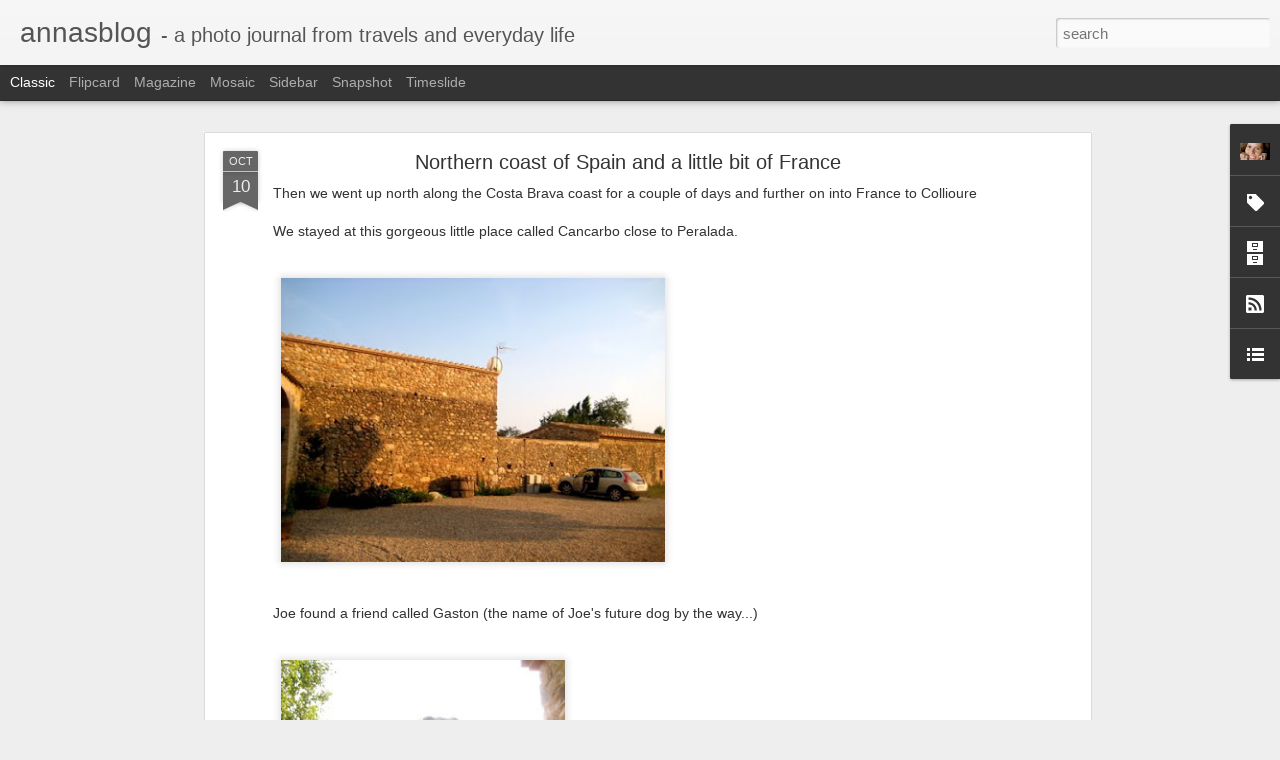

--- FILE ---
content_type: text/javascript; charset=UTF-8
request_url: http://annabengan.blogspot.com/?v=0&action=initial&widgetId=Profile1&responseType=js&xssi_token=AOuZoY4tV__QCUlLfsiuSmKrxlbEIzt0fA%3A1768985107113
body_size: 456
content:
try {
_WidgetManager._HandleControllerResult('Profile1', 'initial',{'title': 'This is me', 'team': false, 'showlocation': false, 'occupation': '', 'showoccupation': false, 'aboutme': '', 'showaboutme': false, 'displayname': '', 'profileLogo': '//www.blogger.com/img/logo-16.png', 'hasgoogleprofile': false, 'userUrl': 'https://www.blogger.com/profile/13752959008150446878', 'photo': {'url': '//4.bp.blogspot.com/_qqz1p9_Lp9k/SM-YGTipVJI/AAAAAAAABV8/8aL2EPJHIng/S220-s80/Anna+C4Bladet.jpg', 'width': 80, 'height': 44, 'alt': 'My Photo'}, 'viewProfileMsg': 'View my complete profile', 'isDisplayable': true});
} catch (e) {
  if (typeof log != 'undefined') {
    log('HandleControllerResult failed: ' + e);
  }
}


--- FILE ---
content_type: text/javascript; charset=UTF-8
request_url: http://annabengan.blogspot.com/?v=0&action=initial&widgetId=LinkList1&responseType=js&xssi_token=AOuZoY4tV__QCUlLfsiuSmKrxlbEIzt0fA%3A1768985107113
body_size: 554
content:
try {
_WidgetManager._HandleControllerResult('LinkList1', 'initial',{'title': 'Some good blogs and web sites', 'sorting': 'alpha', 'shownum': -1, 'links': [{'name': 'CG Bloggin\x27', 'target': 'http://cg.blogg.se/index.html'}, {'name': 'Dagens bok', 'target': 'http://dagensbok.com/'}, {'name': 'Eric TRETONEK', 'target': 'http://www.tretonek.blogspot.com/'}, {'name': 'European Women\x27s Lobby', 'target': 'http://www.womenlobby.org/site/hp.asp'}, {'name': 'IRIN News', 'target': 'http://www.irinnews.org/'}, {'name': 'Jens in Tokyo', 'target': 'http://www.jensofjapan.blogspot.com/'}, {'name': 'Linda in Bangladesh', 'target': 'http://banglabravader.blogspot.com/'}, {'name': 'Our man in Tirana', 'target': 'http://ourmanintirana.blogspot.com/'}, {'name': 'Shoot the Messenger', 'target': 'http://gnushound.blogspot.com/search?updated-min\x3d2009-01-01T00%3A00%3A00-08%3A00\x26updated-max\x3d2010-01-01T00%3A00%3A00-08%3A00\x26max-results\x3d36'}, {'name': 'Swejens', 'target': 'http://swejens.blogspot.com/'}, {'name': 'Taxipriser', 'target': 'http://www.taxipriser.se/'}]});
} catch (e) {
  if (typeof log != 'undefined') {
    log('HandleControllerResult failed: ' + e);
  }
}


--- FILE ---
content_type: text/javascript; charset=UTF-8
request_url: http://annabengan.blogspot.com/?v=0&action=initial&widgetId=BlogArchive1&responseType=js&xssi_token=AOuZoY4tV__QCUlLfsiuSmKrxlbEIzt0fA%3A1768985107113
body_size: 1452
content:
try {
_WidgetManager._HandleControllerResult('BlogArchive1', 'initial',{'url': 'http://annabengan.blogspot.com/search?updated-min\x3d1970-01-01T01:00:00%2B01:00\x26updated-max\x3d292278994-08-17T07:12:55Z\x26max-results\x3d50', 'name': 'All Posts', 'expclass': 'expanded', 'toggleId': 'ALL-0', 'post-count': 427, 'data': [{'url': 'http://annabengan.blogspot.com/2012/', 'name': '2012', 'expclass': 'expanded', 'toggleId': 'YEARLY-1325372400000', 'post-count': 25, 'data': [{'url': 'http://annabengan.blogspot.com/2012/07/', 'name': 'July', 'expclass': 'expanded', 'toggleId': 'MONTHLY-1341093600000', 'post-count': 3, 'posts': [{'title': 'Breaking waves in Hermanus', 'url': 'http://annabengan.blogspot.com/2012/07/breaking-waves-in-hermanus.html'}, {'title': 'Kirstenbosch  National Botanical Garden', 'url': 'http://annabengan.blogspot.com/2012/07/kirstenbosch-national-botanical-garden.html'}, {'title': 'Robben Island', 'url': 'http://annabengan.blogspot.com/2012/07/robben-island.html'}]}, {'url': 'http://annabengan.blogspot.com/2012/06/', 'name': 'June', 'expclass': 'collapsed', 'toggleId': 'MONTHLY-1338501600000', 'post-count': 9}, {'url': 'http://annabengan.blogspot.com/2012/05/', 'name': 'May', 'expclass': 'collapsed', 'toggleId': 'MONTHLY-1335823200000', 'post-count': 4}, {'url': 'http://annabengan.blogspot.com/2012/02/', 'name': 'February', 'expclass': 'collapsed', 'toggleId': 'MONTHLY-1328050800000', 'post-count': 3}, {'url': 'http://annabengan.blogspot.com/2012/01/', 'name': 'January', 'expclass': 'collapsed', 'toggleId': 'MONTHLY-1325372400000', 'post-count': 6}]}, {'url': 'http://annabengan.blogspot.com/2011/', 'name': '2011', 'expclass': 'collapsed', 'toggleId': 'YEARLY-1293836400000', 'post-count': 47, 'data': [{'url': 'http://annabengan.blogspot.com/2011/12/', 'name': 'December', 'expclass': 'collapsed', 'toggleId': 'MONTHLY-1322694000000', 'post-count': 17}, {'url': 'http://annabengan.blogspot.com/2011/11/', 'name': 'November', 'expclass': 'collapsed', 'toggleId': 'MONTHLY-1320102000000', 'post-count': 7}, {'url': 'http://annabengan.blogspot.com/2011/10/', 'name': 'October', 'expclass': 'collapsed', 'toggleId': 'MONTHLY-1317420000000', 'post-count': 2}, {'url': 'http://annabengan.blogspot.com/2011/09/', 'name': 'September', 'expclass': 'collapsed', 'toggleId': 'MONTHLY-1314828000000', 'post-count': 7}, {'url': 'http://annabengan.blogspot.com/2011/08/', 'name': 'August', 'expclass': 'collapsed', 'toggleId': 'MONTHLY-1312149600000', 'post-count': 5}, {'url': 'http://annabengan.blogspot.com/2011/06/', 'name': 'June', 'expclass': 'collapsed', 'toggleId': 'MONTHLY-1306879200000', 'post-count': 4}, {'url': 'http://annabengan.blogspot.com/2011/05/', 'name': 'May', 'expclass': 'collapsed', 'toggleId': 'MONTHLY-1304200800000', 'post-count': 5}]}, {'url': 'http://annabengan.blogspot.com/2010/', 'name': '2010', 'expclass': 'collapsed', 'toggleId': 'YEARLY-1262300400000', 'post-count': 65, 'data': [{'url': 'http://annabengan.blogspot.com/2010/12/', 'name': 'December', 'expclass': 'collapsed', 'toggleId': 'MONTHLY-1291158000000', 'post-count': 7}, {'url': 'http://annabengan.blogspot.com/2010/11/', 'name': 'November', 'expclass': 'collapsed', 'toggleId': 'MONTHLY-1288566000000', 'post-count': 1}, {'url': 'http://annabengan.blogspot.com/2010/10/', 'name': 'October', 'expclass': 'collapsed', 'toggleId': 'MONTHLY-1285884000000', 'post-count': 3}, {'url': 'http://annabengan.blogspot.com/2010/08/', 'name': 'August', 'expclass': 'collapsed', 'toggleId': 'MONTHLY-1280613600000', 'post-count': 4}, {'url': 'http://annabengan.blogspot.com/2010/07/', 'name': 'July', 'expclass': 'collapsed', 'toggleId': 'MONTHLY-1277935200000', 'post-count': 8}, {'url': 'http://annabengan.blogspot.com/2010/06/', 'name': 'June', 'expclass': 'collapsed', 'toggleId': 'MONTHLY-1275343200000', 'post-count': 4}, {'url': 'http://annabengan.blogspot.com/2010/05/', 'name': 'May', 'expclass': 'collapsed', 'toggleId': 'MONTHLY-1272664800000', 'post-count': 11}, {'url': 'http://annabengan.blogspot.com/2010/04/', 'name': 'April', 'expclass': 'collapsed', 'toggleId': 'MONTHLY-1270072800000', 'post-count': 15}, {'url': 'http://annabengan.blogspot.com/2010/03/', 'name': 'March', 'expclass': 'collapsed', 'toggleId': 'MONTHLY-1267398000000', 'post-count': 12}]}, {'url': 'http://annabengan.blogspot.com/2009/', 'name': '2009', 'expclass': 'collapsed', 'toggleId': 'YEARLY-1230764400000', 'post-count': 52, 'data': [{'url': 'http://annabengan.blogspot.com/2009/12/', 'name': 'December', 'expclass': 'collapsed', 'toggleId': 'MONTHLY-1259622000000', 'post-count': 7}, {'url': 'http://annabengan.blogspot.com/2009/10/', 'name': 'October', 'expclass': 'collapsed', 'toggleId': 'MONTHLY-1254348000000', 'post-count': 5}, {'url': 'http://annabengan.blogspot.com/2009/09/', 'name': 'September', 'expclass': 'collapsed', 'toggleId': 'MONTHLY-1251756000000', 'post-count': 11}, {'url': 'http://annabengan.blogspot.com/2009/07/', 'name': 'July', 'expclass': 'collapsed', 'toggleId': 'MONTHLY-1246399200000', 'post-count': 2}, {'url': 'http://annabengan.blogspot.com/2009/06/', 'name': 'June', 'expclass': 'collapsed', 'toggleId': 'MONTHLY-1243807200000', 'post-count': 2}, {'url': 'http://annabengan.blogspot.com/2009/05/', 'name': 'May', 'expclass': 'collapsed', 'toggleId': 'MONTHLY-1241128800000', 'post-count': 6}, {'url': 'http://annabengan.blogspot.com/2009/04/', 'name': 'April', 'expclass': 'collapsed', 'toggleId': 'MONTHLY-1238536800000', 'post-count': 8}, {'url': 'http://annabengan.blogspot.com/2009/02/', 'name': 'February', 'expclass': 'collapsed', 'toggleId': 'MONTHLY-1233442800000', 'post-count': 2}, {'url': 'http://annabengan.blogspot.com/2009/01/', 'name': 'January', 'expclass': 'collapsed', 'toggleId': 'MONTHLY-1230764400000', 'post-count': 9}]}, {'url': 'http://annabengan.blogspot.com/2008/', 'name': '2008', 'expclass': 'collapsed', 'toggleId': 'YEARLY-1199142000000', 'post-count': 49, 'data': [{'url': 'http://annabengan.blogspot.com/2008/12/', 'name': 'December', 'expclass': 'collapsed', 'toggleId': 'MONTHLY-1228086000000', 'post-count': 3}, {'url': 'http://annabengan.blogspot.com/2008/11/', 'name': 'November', 'expclass': 'collapsed', 'toggleId': 'MONTHLY-1225494000000', 'post-count': 3}, {'url': 'http://annabengan.blogspot.com/2008/09/', 'name': 'September', 'expclass': 'collapsed', 'toggleId': 'MONTHLY-1220220000000', 'post-count': 4}, {'url': 'http://annabengan.blogspot.com/2008/08/', 'name': 'August', 'expclass': 'collapsed', 'toggleId': 'MONTHLY-1217541600000', 'post-count': 3}, {'url': 'http://annabengan.blogspot.com/2008/07/', 'name': 'July', 'expclass': 'collapsed', 'toggleId': 'MONTHLY-1214863200000', 'post-count': 4}, {'url': 'http://annabengan.blogspot.com/2008/06/', 'name': 'June', 'expclass': 'collapsed', 'toggleId': 'MONTHLY-1212271200000', 'post-count': 5}, {'url': 'http://annabengan.blogspot.com/2008/05/', 'name': 'May', 'expclass': 'collapsed', 'toggleId': 'MONTHLY-1209592800000', 'post-count': 11}, {'url': 'http://annabengan.blogspot.com/2008/04/', 'name': 'April', 'expclass': 'collapsed', 'toggleId': 'MONTHLY-1207000800000', 'post-count': 3}, {'url': 'http://annabengan.blogspot.com/2008/03/', 'name': 'March', 'expclass': 'collapsed', 'toggleId': 'MONTHLY-1204326000000', 'post-count': 5}, {'url': 'http://annabengan.blogspot.com/2008/02/', 'name': 'February', 'expclass': 'collapsed', 'toggleId': 'MONTHLY-1201820400000', 'post-count': 5}, {'url': 'http://annabengan.blogspot.com/2008/01/', 'name': 'January', 'expclass': 'collapsed', 'toggleId': 'MONTHLY-1199142000000', 'post-count': 3}]}, {'url': 'http://annabengan.blogspot.com/2007/', 'name': '2007', 'expclass': 'collapsed', 'toggleId': 'YEARLY-1167606000000', 'post-count': 47, 'data': [{'url': 'http://annabengan.blogspot.com/2007/12/', 'name': 'December', 'expclass': 'collapsed', 'toggleId': 'MONTHLY-1196463600000', 'post-count': 1}, {'url': 'http://annabengan.blogspot.com/2007/10/', 'name': 'October', 'expclass': 'collapsed', 'toggleId': 'MONTHLY-1191189600000', 'post-count': 3}, {'url': 'http://annabengan.blogspot.com/2007/08/', 'name': 'August', 'expclass': 'collapsed', 'toggleId': 'MONTHLY-1185919200000', 'post-count': 6}, {'url': 'http://annabengan.blogspot.com/2007/07/', 'name': 'July', 'expclass': 'collapsed', 'toggleId': 'MONTHLY-1183240800000', 'post-count': 6}, {'url': 'http://annabengan.blogspot.com/2007/05/', 'name': 'May', 'expclass': 'collapsed', 'toggleId': 'MONTHLY-1177970400000', 'post-count': 1}, {'url': 'http://annabengan.blogspot.com/2007/04/', 'name': 'April', 'expclass': 'collapsed', 'toggleId': 'MONTHLY-1175378400000', 'post-count': 9}, {'url': 'http://annabengan.blogspot.com/2007/03/', 'name': 'March', 'expclass': 'collapsed', 'toggleId': 'MONTHLY-1172703600000', 'post-count': 4}, {'url': 'http://annabengan.blogspot.com/2007/02/', 'name': 'February', 'expclass': 'collapsed', 'toggleId': 'MONTHLY-1170284400000', 'post-count': 9}, {'url': 'http://annabengan.blogspot.com/2007/01/', 'name': 'January', 'expclass': 'collapsed', 'toggleId': 'MONTHLY-1167606000000', 'post-count': 8}]}, {'url': 'http://annabengan.blogspot.com/2006/', 'name': '2006', 'expclass': 'collapsed', 'toggleId': 'YEARLY-1136070000000', 'post-count': 129, 'data': [{'url': 'http://annabengan.blogspot.com/2006/12/', 'name': 'December', 'expclass': 'collapsed', 'toggleId': 'MONTHLY-1164927600000', 'post-count': 2}, {'url': 'http://annabengan.blogspot.com/2006/11/', 'name': 'November', 'expclass': 'collapsed', 'toggleId': 'MONTHLY-1162335600000', 'post-count': 9}, {'url': 'http://annabengan.blogspot.com/2006/10/', 'name': 'October', 'expclass': 'collapsed', 'toggleId': 'MONTHLY-1159653600000', 'post-count': 5}, {'url': 'http://annabengan.blogspot.com/2006/09/', 'name': 'September', 'expclass': 'collapsed', 'toggleId': 'MONTHLY-1157061600000', 'post-count': 2}, {'url': 'http://annabengan.blogspot.com/2006/08/', 'name': 'August', 'expclass': 'collapsed', 'toggleId': 'MONTHLY-1154383200000', 'post-count': 3}, {'url': 'http://annabengan.blogspot.com/2006/07/', 'name': 'July', 'expclass': 'collapsed', 'toggleId': 'MONTHLY-1151704800000', 'post-count': 15}, {'url': 'http://annabengan.blogspot.com/2006/06/', 'name': 'June', 'expclass': 'collapsed', 'toggleId': 'MONTHLY-1149112800000', 'post-count': 21}, {'url': 'http://annabengan.blogspot.com/2006/05/', 'name': 'May', 'expclass': 'collapsed', 'toggleId': 'MONTHLY-1146434400000', 'post-count': 7}, {'url': 'http://annabengan.blogspot.com/2006/04/', 'name': 'April', 'expclass': 'collapsed', 'toggleId': 'MONTHLY-1143842400000', 'post-count': 16}, {'url': 'http://annabengan.blogspot.com/2006/03/', 'name': 'March', 'expclass': 'collapsed', 'toggleId': 'MONTHLY-1141167600000', 'post-count': 22}, {'url': 'http://annabengan.blogspot.com/2006/02/', 'name': 'February', 'expclass': 'collapsed', 'toggleId': 'MONTHLY-1138748400000', 'post-count': 14}, {'url': 'http://annabengan.blogspot.com/2006/01/', 'name': 'January', 'expclass': 'collapsed', 'toggleId': 'MONTHLY-1136070000000', 'post-count': 13}]}, {'url': 'http://annabengan.blogspot.com/2005/', 'name': '2005', 'expclass': 'collapsed', 'toggleId': 'YEARLY-1104534000000', 'post-count': 13, 'data': [{'url': 'http://annabengan.blogspot.com/2005/12/', 'name': 'December', 'expclass': 'collapsed', 'toggleId': 'MONTHLY-1133391600000', 'post-count': 13}]}], 'toggleopen': 'MONTHLY-1341093600000', 'style': 'HIERARCHY', 'title': 'Blog Archive'});
} catch (e) {
  if (typeof log != 'undefined') {
    log('HandleControllerResult failed: ' + e);
  }
}


--- FILE ---
content_type: text/javascript; charset=UTF-8
request_url: http://annabengan.blogspot.com/?v=0&action=initial&widgetId=Label1&responseType=js&xssi_token=AOuZoY4tV__QCUlLfsiuSmKrxlbEIzt0fA%3A1768985107113
body_size: 941
content:
try {
_WidgetManager._HandleControllerResult('Label1', 'initial',{'title': 'Countries and favorite themes', 'display': 'list', 'showFreqNumbers': true, 'labels': [{'name': 'Kenya', 'count': 74, 'cssSize': 5, 'url': 'http://annabengan.blogspot.com/search/label/Kenya'}, {'name': 'Sweden', 'count': 56, 'cssSize': 5, 'url': 'http://annabengan.blogspot.com/search/label/Sweden'}, {'name': 'Albania', 'count': 55, 'cssSize': 5, 'url': 'http://annabengan.blogspot.com/search/label/Albania'}, {'name': 'Canada', 'count': 51, 'cssSize': 5, 'url': 'http://annabengan.blogspot.com/search/label/Canada'}, {'name': 'Personal', 'count': 44, 'cssSize': 5, 'url': 'http://annabengan.blogspot.com/search/label/Personal'}, {'name': 'Slovakia', 'count': 23, 'cssSize': 4, 'url': 'http://annabengan.blogspot.com/search/label/Slovakia'}, {'name': 'Austria', 'count': 16, 'cssSize': 4, 'url': 'http://annabengan.blogspot.com/search/label/Austria'}, {'name': 'Syria', 'count': 12, 'cssSize': 3, 'url': 'http://annabengan.blogspot.com/search/label/Syria'}, {'name': 'Trekking', 'count': 11, 'cssSize': 3, 'url': 'http://annabengan.blogspot.com/search/label/Trekking'}, {'name': 'Sexual and Reproductive Health and Rights', 'count': 10, 'cssSize': 3, 'url': 'http://annabengan.blogspot.com/search/label/Sexual%20and%20Reproductive%20Health%20and%20Rights'}, {'name': 'Somalia', 'count': 9, 'cssSize': 3, 'url': 'http://annabengan.blogspot.com/search/label/Somalia'}, {'name': 'human rights', 'count': 9, 'cssSize': 3, 'url': 'http://annabengan.blogspot.com/search/label/human%20rights'}, {'name': 'Safari', 'count': 8, 'cssSize': 3, 'url': 'http://annabengan.blogspot.com/search/label/Safari'}, {'name': 'Hungary', 'count': 6, 'cssSize': 3, 'url': 'http://annabengan.blogspot.com/search/label/Hungary'}, {'name': 'Mali', 'count': 6, 'cssSize': 3, 'url': 'http://annabengan.blogspot.com/search/label/Mali'}, {'name': 'Skiing', 'count': 6, 'cssSize': 3, 'url': 'http://annabengan.blogspot.com/search/label/Skiing'}, {'name': 'France', 'count': 5, 'cssSize': 2, 'url': 'http://annabengan.blogspot.com/search/label/France'}, {'name': 'FYR Macedonia', 'count': 4, 'cssSize': 2, 'url': 'http://annabengan.blogspot.com/search/label/FYR%20Macedonia'}, {'name': 'Montenegro', 'count': 4, 'cssSize': 2, 'url': 'http://annabengan.blogspot.com/search/label/Montenegro'}, {'name': 'Morocco', 'count': 4, 'cssSize': 2, 'url': 'http://annabengan.blogspot.com/search/label/Morocco'}, {'name': 'Puntland', 'count': 3, 'cssSize': 2, 'url': 'http://annabengan.blogspot.com/search/label/Puntland'}, {'name': 'Scotland', 'count': 3, 'cssSize': 2, 'url': 'http://annabengan.blogspot.com/search/label/Scotland'}, {'name': 'Zambia', 'count': 3, 'cssSize': 2, 'url': 'http://annabengan.blogspot.com/search/label/Zambia'}, {'name': 'Bruce Springsteen', 'count': 2, 'cssSize': 2, 'url': 'http://annabengan.blogspot.com/search/label/Bruce%20Springsteen'}, {'name': 'Croatia', 'count': 2, 'cssSize': 2, 'url': 'http://annabengan.blogspot.com/search/label/Croatia'}, {'name': 'Czech Republic', 'count': 2, 'cssSize': 2, 'url': 'http://annabengan.blogspot.com/search/label/Czech%20Republic'}, {'name': 'Goran Bregovic', 'count': 2, 'cssSize': 2, 'url': 'http://annabengan.blogspot.com/search/label/Goran%20Bregovic'}, {'name': 'Kosovo', 'count': 2, 'cssSize': 2, 'url': 'http://annabengan.blogspot.com/search/label/Kosovo'}, {'name': 'Leonard Cohen', 'count': 2, 'cssSize': 2, 'url': 'http://annabengan.blogspot.com/search/label/Leonard%20Cohen'}, {'name': 'Morrissey', 'count': 2, 'cssSize': 2, 'url': 'http://annabengan.blogspot.com/search/label/Morrissey'}, {'name': 'Netherlands', 'count': 2, 'cssSize': 2, 'url': 'http://annabengan.blogspot.com/search/label/Netherlands'}, {'name': 'Serbia', 'count': 2, 'cssSize': 2, 'url': 'http://annabengan.blogspot.com/search/label/Serbia'}, {'name': 'Somaliland', 'count': 2, 'cssSize': 2, 'url': 'http://annabengan.blogspot.com/search/label/Somaliland'}, {'name': 'Spain', 'count': 2, 'cssSize': 2, 'url': 'http://annabengan.blogspot.com/search/label/Spain'}, {'name': 'Switzerland', 'count': 2, 'cssSize': 2, 'url': 'http://annabengan.blogspot.com/search/label/Switzerland'}, {'name': 'Tanzania', 'count': 2, 'cssSize': 2, 'url': 'http://annabengan.blogspot.com/search/label/Tanzania'}, {'name': 'Uganda', 'count': 2, 'cssSize': 2, 'url': 'http://annabengan.blogspot.com/search/label/Uganda'}, {'name': 'gender equality', 'count': 2, 'cssSize': 2, 'url': 'http://annabengan.blogspot.com/search/label/gender%20equality'}, {'name': 'Belgium', 'count': 1, 'cssSize': 1, 'url': 'http://annabengan.blogspot.com/search/label/Belgium'}, {'name': 'Bulgaria', 'count': 1, 'cssSize': 1, 'url': 'http://annabengan.blogspot.com/search/label/Bulgaria'}, {'name': 'Cuba', 'count': 1, 'cssSize': 1, 'url': 'http://annabengan.blogspot.com/search/label/Cuba'}, {'name': 'Democratic Republic of Congo', 'count': 1, 'cssSize': 1, 'url': 'http://annabengan.blogspot.com/search/label/Democratic%20Republic%20of%20Congo'}, {'name': 'Denmark', 'count': 1, 'cssSize': 1, 'url': 'http://annabengan.blogspot.com/search/label/Denmark'}, {'name': 'Germany', 'count': 1, 'cssSize': 1, 'url': 'http://annabengan.blogspot.com/search/label/Germany'}, {'name': 'Greece', 'count': 1, 'cssSize': 1, 'url': 'http://annabengan.blogspot.com/search/label/Greece'}, {'name': 'Turkey', 'count': 1, 'cssSize': 1, 'url': 'http://annabengan.blogspot.com/search/label/Turkey'}, {'name': 'USA', 'count': 1, 'cssSize': 1, 'url': 'http://annabengan.blogspot.com/search/label/USA'}]});
} catch (e) {
  if (typeof log != 'undefined') {
    log('HandleControllerResult failed: ' + e);
  }
}


--- FILE ---
content_type: text/javascript; charset=UTF-8
request_url: http://annabengan.blogspot.com/?v=0&action=initial&widgetId=Label1&responseType=js&xssi_token=AOuZoY4tV__QCUlLfsiuSmKrxlbEIzt0fA%3A1768985107113
body_size: 941
content:
try {
_WidgetManager._HandleControllerResult('Label1', 'initial',{'title': 'Countries and favorite themes', 'display': 'list', 'showFreqNumbers': true, 'labels': [{'name': 'Kenya', 'count': 74, 'cssSize': 5, 'url': 'http://annabengan.blogspot.com/search/label/Kenya'}, {'name': 'Sweden', 'count': 56, 'cssSize': 5, 'url': 'http://annabengan.blogspot.com/search/label/Sweden'}, {'name': 'Albania', 'count': 55, 'cssSize': 5, 'url': 'http://annabengan.blogspot.com/search/label/Albania'}, {'name': 'Canada', 'count': 51, 'cssSize': 5, 'url': 'http://annabengan.blogspot.com/search/label/Canada'}, {'name': 'Personal', 'count': 44, 'cssSize': 5, 'url': 'http://annabengan.blogspot.com/search/label/Personal'}, {'name': 'Slovakia', 'count': 23, 'cssSize': 4, 'url': 'http://annabengan.blogspot.com/search/label/Slovakia'}, {'name': 'Austria', 'count': 16, 'cssSize': 4, 'url': 'http://annabengan.blogspot.com/search/label/Austria'}, {'name': 'Syria', 'count': 12, 'cssSize': 3, 'url': 'http://annabengan.blogspot.com/search/label/Syria'}, {'name': 'Trekking', 'count': 11, 'cssSize': 3, 'url': 'http://annabengan.blogspot.com/search/label/Trekking'}, {'name': 'Sexual and Reproductive Health and Rights', 'count': 10, 'cssSize': 3, 'url': 'http://annabengan.blogspot.com/search/label/Sexual%20and%20Reproductive%20Health%20and%20Rights'}, {'name': 'Somalia', 'count': 9, 'cssSize': 3, 'url': 'http://annabengan.blogspot.com/search/label/Somalia'}, {'name': 'human rights', 'count': 9, 'cssSize': 3, 'url': 'http://annabengan.blogspot.com/search/label/human%20rights'}, {'name': 'Safari', 'count': 8, 'cssSize': 3, 'url': 'http://annabengan.blogspot.com/search/label/Safari'}, {'name': 'Hungary', 'count': 6, 'cssSize': 3, 'url': 'http://annabengan.blogspot.com/search/label/Hungary'}, {'name': 'Mali', 'count': 6, 'cssSize': 3, 'url': 'http://annabengan.blogspot.com/search/label/Mali'}, {'name': 'Skiing', 'count': 6, 'cssSize': 3, 'url': 'http://annabengan.blogspot.com/search/label/Skiing'}, {'name': 'France', 'count': 5, 'cssSize': 2, 'url': 'http://annabengan.blogspot.com/search/label/France'}, {'name': 'FYR Macedonia', 'count': 4, 'cssSize': 2, 'url': 'http://annabengan.blogspot.com/search/label/FYR%20Macedonia'}, {'name': 'Montenegro', 'count': 4, 'cssSize': 2, 'url': 'http://annabengan.blogspot.com/search/label/Montenegro'}, {'name': 'Morocco', 'count': 4, 'cssSize': 2, 'url': 'http://annabengan.blogspot.com/search/label/Morocco'}, {'name': 'Puntland', 'count': 3, 'cssSize': 2, 'url': 'http://annabengan.blogspot.com/search/label/Puntland'}, {'name': 'Scotland', 'count': 3, 'cssSize': 2, 'url': 'http://annabengan.blogspot.com/search/label/Scotland'}, {'name': 'Zambia', 'count': 3, 'cssSize': 2, 'url': 'http://annabengan.blogspot.com/search/label/Zambia'}, {'name': 'Bruce Springsteen', 'count': 2, 'cssSize': 2, 'url': 'http://annabengan.blogspot.com/search/label/Bruce%20Springsteen'}, {'name': 'Croatia', 'count': 2, 'cssSize': 2, 'url': 'http://annabengan.blogspot.com/search/label/Croatia'}, {'name': 'Czech Republic', 'count': 2, 'cssSize': 2, 'url': 'http://annabengan.blogspot.com/search/label/Czech%20Republic'}, {'name': 'Goran Bregovic', 'count': 2, 'cssSize': 2, 'url': 'http://annabengan.blogspot.com/search/label/Goran%20Bregovic'}, {'name': 'Kosovo', 'count': 2, 'cssSize': 2, 'url': 'http://annabengan.blogspot.com/search/label/Kosovo'}, {'name': 'Leonard Cohen', 'count': 2, 'cssSize': 2, 'url': 'http://annabengan.blogspot.com/search/label/Leonard%20Cohen'}, {'name': 'Morrissey', 'count': 2, 'cssSize': 2, 'url': 'http://annabengan.blogspot.com/search/label/Morrissey'}, {'name': 'Netherlands', 'count': 2, 'cssSize': 2, 'url': 'http://annabengan.blogspot.com/search/label/Netherlands'}, {'name': 'Serbia', 'count': 2, 'cssSize': 2, 'url': 'http://annabengan.blogspot.com/search/label/Serbia'}, {'name': 'Somaliland', 'count': 2, 'cssSize': 2, 'url': 'http://annabengan.blogspot.com/search/label/Somaliland'}, {'name': 'Spain', 'count': 2, 'cssSize': 2, 'url': 'http://annabengan.blogspot.com/search/label/Spain'}, {'name': 'Switzerland', 'count': 2, 'cssSize': 2, 'url': 'http://annabengan.blogspot.com/search/label/Switzerland'}, {'name': 'Tanzania', 'count': 2, 'cssSize': 2, 'url': 'http://annabengan.blogspot.com/search/label/Tanzania'}, {'name': 'Uganda', 'count': 2, 'cssSize': 2, 'url': 'http://annabengan.blogspot.com/search/label/Uganda'}, {'name': 'gender equality', 'count': 2, 'cssSize': 2, 'url': 'http://annabengan.blogspot.com/search/label/gender%20equality'}, {'name': 'Belgium', 'count': 1, 'cssSize': 1, 'url': 'http://annabengan.blogspot.com/search/label/Belgium'}, {'name': 'Bulgaria', 'count': 1, 'cssSize': 1, 'url': 'http://annabengan.blogspot.com/search/label/Bulgaria'}, {'name': 'Cuba', 'count': 1, 'cssSize': 1, 'url': 'http://annabengan.blogspot.com/search/label/Cuba'}, {'name': 'Democratic Republic of Congo', 'count': 1, 'cssSize': 1, 'url': 'http://annabengan.blogspot.com/search/label/Democratic%20Republic%20of%20Congo'}, {'name': 'Denmark', 'count': 1, 'cssSize': 1, 'url': 'http://annabengan.blogspot.com/search/label/Denmark'}, {'name': 'Germany', 'count': 1, 'cssSize': 1, 'url': 'http://annabengan.blogspot.com/search/label/Germany'}, {'name': 'Greece', 'count': 1, 'cssSize': 1, 'url': 'http://annabengan.blogspot.com/search/label/Greece'}, {'name': 'Turkey', 'count': 1, 'cssSize': 1, 'url': 'http://annabengan.blogspot.com/search/label/Turkey'}, {'name': 'USA', 'count': 1, 'cssSize': 1, 'url': 'http://annabengan.blogspot.com/search/label/USA'}]});
} catch (e) {
  if (typeof log != 'undefined') {
    log('HandleControllerResult failed: ' + e);
  }
}


--- FILE ---
content_type: text/javascript; charset=UTF-8
request_url: http://annabengan.blogspot.com/?v=0&action=initial&widgetId=LinkList1&responseType=js&xssi_token=AOuZoY4tV__QCUlLfsiuSmKrxlbEIzt0fA%3A1768985107113
body_size: 554
content:
try {
_WidgetManager._HandleControllerResult('LinkList1', 'initial',{'title': 'Some good blogs and web sites', 'sorting': 'alpha', 'shownum': -1, 'links': [{'name': 'CG Bloggin\x27', 'target': 'http://cg.blogg.se/index.html'}, {'name': 'Dagens bok', 'target': 'http://dagensbok.com/'}, {'name': 'Eric TRETONEK', 'target': 'http://www.tretonek.blogspot.com/'}, {'name': 'European Women\x27s Lobby', 'target': 'http://www.womenlobby.org/site/hp.asp'}, {'name': 'IRIN News', 'target': 'http://www.irinnews.org/'}, {'name': 'Jens in Tokyo', 'target': 'http://www.jensofjapan.blogspot.com/'}, {'name': 'Linda in Bangladesh', 'target': 'http://banglabravader.blogspot.com/'}, {'name': 'Our man in Tirana', 'target': 'http://ourmanintirana.blogspot.com/'}, {'name': 'Shoot the Messenger', 'target': 'http://gnushound.blogspot.com/search?updated-min\x3d2009-01-01T00%3A00%3A00-08%3A00\x26updated-max\x3d2010-01-01T00%3A00%3A00-08%3A00\x26max-results\x3d36'}, {'name': 'Swejens', 'target': 'http://swejens.blogspot.com/'}, {'name': 'Taxipriser', 'target': 'http://www.taxipriser.se/'}]});
} catch (e) {
  if (typeof log != 'undefined') {
    log('HandleControllerResult failed: ' + e);
  }
}


--- FILE ---
content_type: text/javascript; charset=UTF-8
request_url: http://annabengan.blogspot.com/?v=0&action=initial&widgetId=BlogArchive1&responseType=js&xssi_token=AOuZoY4tV__QCUlLfsiuSmKrxlbEIzt0fA%3A1768985107113
body_size: 1452
content:
try {
_WidgetManager._HandleControllerResult('BlogArchive1', 'initial',{'url': 'http://annabengan.blogspot.com/search?updated-min\x3d1970-01-01T01:00:00%2B01:00\x26updated-max\x3d292278994-08-17T07:12:55Z\x26max-results\x3d50', 'name': 'All Posts', 'expclass': 'expanded', 'toggleId': 'ALL-0', 'post-count': 427, 'data': [{'url': 'http://annabengan.blogspot.com/2012/', 'name': '2012', 'expclass': 'expanded', 'toggleId': 'YEARLY-1325372400000', 'post-count': 25, 'data': [{'url': 'http://annabengan.blogspot.com/2012/07/', 'name': 'July', 'expclass': 'expanded', 'toggleId': 'MONTHLY-1341093600000', 'post-count': 3, 'posts': [{'title': 'Breaking waves in Hermanus', 'url': 'http://annabengan.blogspot.com/2012/07/breaking-waves-in-hermanus.html'}, {'title': 'Kirstenbosch  National Botanical Garden', 'url': 'http://annabengan.blogspot.com/2012/07/kirstenbosch-national-botanical-garden.html'}, {'title': 'Robben Island', 'url': 'http://annabengan.blogspot.com/2012/07/robben-island.html'}]}, {'url': 'http://annabengan.blogspot.com/2012/06/', 'name': 'June', 'expclass': 'collapsed', 'toggleId': 'MONTHLY-1338501600000', 'post-count': 9}, {'url': 'http://annabengan.blogspot.com/2012/05/', 'name': 'May', 'expclass': 'collapsed', 'toggleId': 'MONTHLY-1335823200000', 'post-count': 4}, {'url': 'http://annabengan.blogspot.com/2012/02/', 'name': 'February', 'expclass': 'collapsed', 'toggleId': 'MONTHLY-1328050800000', 'post-count': 3}, {'url': 'http://annabengan.blogspot.com/2012/01/', 'name': 'January', 'expclass': 'collapsed', 'toggleId': 'MONTHLY-1325372400000', 'post-count': 6}]}, {'url': 'http://annabengan.blogspot.com/2011/', 'name': '2011', 'expclass': 'collapsed', 'toggleId': 'YEARLY-1293836400000', 'post-count': 47, 'data': [{'url': 'http://annabengan.blogspot.com/2011/12/', 'name': 'December', 'expclass': 'collapsed', 'toggleId': 'MONTHLY-1322694000000', 'post-count': 17}, {'url': 'http://annabengan.blogspot.com/2011/11/', 'name': 'November', 'expclass': 'collapsed', 'toggleId': 'MONTHLY-1320102000000', 'post-count': 7}, {'url': 'http://annabengan.blogspot.com/2011/10/', 'name': 'October', 'expclass': 'collapsed', 'toggleId': 'MONTHLY-1317420000000', 'post-count': 2}, {'url': 'http://annabengan.blogspot.com/2011/09/', 'name': 'September', 'expclass': 'collapsed', 'toggleId': 'MONTHLY-1314828000000', 'post-count': 7}, {'url': 'http://annabengan.blogspot.com/2011/08/', 'name': 'August', 'expclass': 'collapsed', 'toggleId': 'MONTHLY-1312149600000', 'post-count': 5}, {'url': 'http://annabengan.blogspot.com/2011/06/', 'name': 'June', 'expclass': 'collapsed', 'toggleId': 'MONTHLY-1306879200000', 'post-count': 4}, {'url': 'http://annabengan.blogspot.com/2011/05/', 'name': 'May', 'expclass': 'collapsed', 'toggleId': 'MONTHLY-1304200800000', 'post-count': 5}]}, {'url': 'http://annabengan.blogspot.com/2010/', 'name': '2010', 'expclass': 'collapsed', 'toggleId': 'YEARLY-1262300400000', 'post-count': 65, 'data': [{'url': 'http://annabengan.blogspot.com/2010/12/', 'name': 'December', 'expclass': 'collapsed', 'toggleId': 'MONTHLY-1291158000000', 'post-count': 7}, {'url': 'http://annabengan.blogspot.com/2010/11/', 'name': 'November', 'expclass': 'collapsed', 'toggleId': 'MONTHLY-1288566000000', 'post-count': 1}, {'url': 'http://annabengan.blogspot.com/2010/10/', 'name': 'October', 'expclass': 'collapsed', 'toggleId': 'MONTHLY-1285884000000', 'post-count': 3}, {'url': 'http://annabengan.blogspot.com/2010/08/', 'name': 'August', 'expclass': 'collapsed', 'toggleId': 'MONTHLY-1280613600000', 'post-count': 4}, {'url': 'http://annabengan.blogspot.com/2010/07/', 'name': 'July', 'expclass': 'collapsed', 'toggleId': 'MONTHLY-1277935200000', 'post-count': 8}, {'url': 'http://annabengan.blogspot.com/2010/06/', 'name': 'June', 'expclass': 'collapsed', 'toggleId': 'MONTHLY-1275343200000', 'post-count': 4}, {'url': 'http://annabengan.blogspot.com/2010/05/', 'name': 'May', 'expclass': 'collapsed', 'toggleId': 'MONTHLY-1272664800000', 'post-count': 11}, {'url': 'http://annabengan.blogspot.com/2010/04/', 'name': 'April', 'expclass': 'collapsed', 'toggleId': 'MONTHLY-1270072800000', 'post-count': 15}, {'url': 'http://annabengan.blogspot.com/2010/03/', 'name': 'March', 'expclass': 'collapsed', 'toggleId': 'MONTHLY-1267398000000', 'post-count': 12}]}, {'url': 'http://annabengan.blogspot.com/2009/', 'name': '2009', 'expclass': 'collapsed', 'toggleId': 'YEARLY-1230764400000', 'post-count': 52, 'data': [{'url': 'http://annabengan.blogspot.com/2009/12/', 'name': 'December', 'expclass': 'collapsed', 'toggleId': 'MONTHLY-1259622000000', 'post-count': 7}, {'url': 'http://annabengan.blogspot.com/2009/10/', 'name': 'October', 'expclass': 'collapsed', 'toggleId': 'MONTHLY-1254348000000', 'post-count': 5}, {'url': 'http://annabengan.blogspot.com/2009/09/', 'name': 'September', 'expclass': 'collapsed', 'toggleId': 'MONTHLY-1251756000000', 'post-count': 11}, {'url': 'http://annabengan.blogspot.com/2009/07/', 'name': 'July', 'expclass': 'collapsed', 'toggleId': 'MONTHLY-1246399200000', 'post-count': 2}, {'url': 'http://annabengan.blogspot.com/2009/06/', 'name': 'June', 'expclass': 'collapsed', 'toggleId': 'MONTHLY-1243807200000', 'post-count': 2}, {'url': 'http://annabengan.blogspot.com/2009/05/', 'name': 'May', 'expclass': 'collapsed', 'toggleId': 'MONTHLY-1241128800000', 'post-count': 6}, {'url': 'http://annabengan.blogspot.com/2009/04/', 'name': 'April', 'expclass': 'collapsed', 'toggleId': 'MONTHLY-1238536800000', 'post-count': 8}, {'url': 'http://annabengan.blogspot.com/2009/02/', 'name': 'February', 'expclass': 'collapsed', 'toggleId': 'MONTHLY-1233442800000', 'post-count': 2}, {'url': 'http://annabengan.blogspot.com/2009/01/', 'name': 'January', 'expclass': 'collapsed', 'toggleId': 'MONTHLY-1230764400000', 'post-count': 9}]}, {'url': 'http://annabengan.blogspot.com/2008/', 'name': '2008', 'expclass': 'collapsed', 'toggleId': 'YEARLY-1199142000000', 'post-count': 49, 'data': [{'url': 'http://annabengan.blogspot.com/2008/12/', 'name': 'December', 'expclass': 'collapsed', 'toggleId': 'MONTHLY-1228086000000', 'post-count': 3}, {'url': 'http://annabengan.blogspot.com/2008/11/', 'name': 'November', 'expclass': 'collapsed', 'toggleId': 'MONTHLY-1225494000000', 'post-count': 3}, {'url': 'http://annabengan.blogspot.com/2008/09/', 'name': 'September', 'expclass': 'collapsed', 'toggleId': 'MONTHLY-1220220000000', 'post-count': 4}, {'url': 'http://annabengan.blogspot.com/2008/08/', 'name': 'August', 'expclass': 'collapsed', 'toggleId': 'MONTHLY-1217541600000', 'post-count': 3}, {'url': 'http://annabengan.blogspot.com/2008/07/', 'name': 'July', 'expclass': 'collapsed', 'toggleId': 'MONTHLY-1214863200000', 'post-count': 4}, {'url': 'http://annabengan.blogspot.com/2008/06/', 'name': 'June', 'expclass': 'collapsed', 'toggleId': 'MONTHLY-1212271200000', 'post-count': 5}, {'url': 'http://annabengan.blogspot.com/2008/05/', 'name': 'May', 'expclass': 'collapsed', 'toggleId': 'MONTHLY-1209592800000', 'post-count': 11}, {'url': 'http://annabengan.blogspot.com/2008/04/', 'name': 'April', 'expclass': 'collapsed', 'toggleId': 'MONTHLY-1207000800000', 'post-count': 3}, {'url': 'http://annabengan.blogspot.com/2008/03/', 'name': 'March', 'expclass': 'collapsed', 'toggleId': 'MONTHLY-1204326000000', 'post-count': 5}, {'url': 'http://annabengan.blogspot.com/2008/02/', 'name': 'February', 'expclass': 'collapsed', 'toggleId': 'MONTHLY-1201820400000', 'post-count': 5}, {'url': 'http://annabengan.blogspot.com/2008/01/', 'name': 'January', 'expclass': 'collapsed', 'toggleId': 'MONTHLY-1199142000000', 'post-count': 3}]}, {'url': 'http://annabengan.blogspot.com/2007/', 'name': '2007', 'expclass': 'collapsed', 'toggleId': 'YEARLY-1167606000000', 'post-count': 47, 'data': [{'url': 'http://annabengan.blogspot.com/2007/12/', 'name': 'December', 'expclass': 'collapsed', 'toggleId': 'MONTHLY-1196463600000', 'post-count': 1}, {'url': 'http://annabengan.blogspot.com/2007/10/', 'name': 'October', 'expclass': 'collapsed', 'toggleId': 'MONTHLY-1191189600000', 'post-count': 3}, {'url': 'http://annabengan.blogspot.com/2007/08/', 'name': 'August', 'expclass': 'collapsed', 'toggleId': 'MONTHLY-1185919200000', 'post-count': 6}, {'url': 'http://annabengan.blogspot.com/2007/07/', 'name': 'July', 'expclass': 'collapsed', 'toggleId': 'MONTHLY-1183240800000', 'post-count': 6}, {'url': 'http://annabengan.blogspot.com/2007/05/', 'name': 'May', 'expclass': 'collapsed', 'toggleId': 'MONTHLY-1177970400000', 'post-count': 1}, {'url': 'http://annabengan.blogspot.com/2007/04/', 'name': 'April', 'expclass': 'collapsed', 'toggleId': 'MONTHLY-1175378400000', 'post-count': 9}, {'url': 'http://annabengan.blogspot.com/2007/03/', 'name': 'March', 'expclass': 'collapsed', 'toggleId': 'MONTHLY-1172703600000', 'post-count': 4}, {'url': 'http://annabengan.blogspot.com/2007/02/', 'name': 'February', 'expclass': 'collapsed', 'toggleId': 'MONTHLY-1170284400000', 'post-count': 9}, {'url': 'http://annabengan.blogspot.com/2007/01/', 'name': 'January', 'expclass': 'collapsed', 'toggleId': 'MONTHLY-1167606000000', 'post-count': 8}]}, {'url': 'http://annabengan.blogspot.com/2006/', 'name': '2006', 'expclass': 'collapsed', 'toggleId': 'YEARLY-1136070000000', 'post-count': 129, 'data': [{'url': 'http://annabengan.blogspot.com/2006/12/', 'name': 'December', 'expclass': 'collapsed', 'toggleId': 'MONTHLY-1164927600000', 'post-count': 2}, {'url': 'http://annabengan.blogspot.com/2006/11/', 'name': 'November', 'expclass': 'collapsed', 'toggleId': 'MONTHLY-1162335600000', 'post-count': 9}, {'url': 'http://annabengan.blogspot.com/2006/10/', 'name': 'October', 'expclass': 'collapsed', 'toggleId': 'MONTHLY-1159653600000', 'post-count': 5}, {'url': 'http://annabengan.blogspot.com/2006/09/', 'name': 'September', 'expclass': 'collapsed', 'toggleId': 'MONTHLY-1157061600000', 'post-count': 2}, {'url': 'http://annabengan.blogspot.com/2006/08/', 'name': 'August', 'expclass': 'collapsed', 'toggleId': 'MONTHLY-1154383200000', 'post-count': 3}, {'url': 'http://annabengan.blogspot.com/2006/07/', 'name': 'July', 'expclass': 'collapsed', 'toggleId': 'MONTHLY-1151704800000', 'post-count': 15}, {'url': 'http://annabengan.blogspot.com/2006/06/', 'name': 'June', 'expclass': 'collapsed', 'toggleId': 'MONTHLY-1149112800000', 'post-count': 21}, {'url': 'http://annabengan.blogspot.com/2006/05/', 'name': 'May', 'expclass': 'collapsed', 'toggleId': 'MONTHLY-1146434400000', 'post-count': 7}, {'url': 'http://annabengan.blogspot.com/2006/04/', 'name': 'April', 'expclass': 'collapsed', 'toggleId': 'MONTHLY-1143842400000', 'post-count': 16}, {'url': 'http://annabengan.blogspot.com/2006/03/', 'name': 'March', 'expclass': 'collapsed', 'toggleId': 'MONTHLY-1141167600000', 'post-count': 22}, {'url': 'http://annabengan.blogspot.com/2006/02/', 'name': 'February', 'expclass': 'collapsed', 'toggleId': 'MONTHLY-1138748400000', 'post-count': 14}, {'url': 'http://annabengan.blogspot.com/2006/01/', 'name': 'January', 'expclass': 'collapsed', 'toggleId': 'MONTHLY-1136070000000', 'post-count': 13}]}, {'url': 'http://annabengan.blogspot.com/2005/', 'name': '2005', 'expclass': 'collapsed', 'toggleId': 'YEARLY-1104534000000', 'post-count': 13, 'data': [{'url': 'http://annabengan.blogspot.com/2005/12/', 'name': 'December', 'expclass': 'collapsed', 'toggleId': 'MONTHLY-1133391600000', 'post-count': 13}]}], 'toggleopen': 'MONTHLY-1341093600000', 'style': 'HIERARCHY', 'title': 'Blog Archive'});
} catch (e) {
  if (typeof log != 'undefined') {
    log('HandleControllerResult failed: ' + e);
  }
}


--- FILE ---
content_type: text/javascript; charset=UTF-8
request_url: http://annabengan.blogspot.com/?v=0&action=initial&widgetId=Profile1&responseType=js&xssi_token=AOuZoY4tV__QCUlLfsiuSmKrxlbEIzt0fA%3A1768985107113
body_size: 456
content:
try {
_WidgetManager._HandleControllerResult('Profile1', 'initial',{'title': 'This is me', 'team': false, 'showlocation': false, 'occupation': '', 'showoccupation': false, 'aboutme': '', 'showaboutme': false, 'displayname': '', 'profileLogo': '//www.blogger.com/img/logo-16.png', 'hasgoogleprofile': false, 'userUrl': 'https://www.blogger.com/profile/13752959008150446878', 'photo': {'url': '//4.bp.blogspot.com/_qqz1p9_Lp9k/SM-YGTipVJI/AAAAAAAABV8/8aL2EPJHIng/S220-s80/Anna+C4Bladet.jpg', 'width': 80, 'height': 44, 'alt': 'My Photo'}, 'viewProfileMsg': 'View my complete profile', 'isDisplayable': true});
} catch (e) {
  if (typeof log != 'undefined') {
    log('HandleControllerResult failed: ' + e);
  }
}
